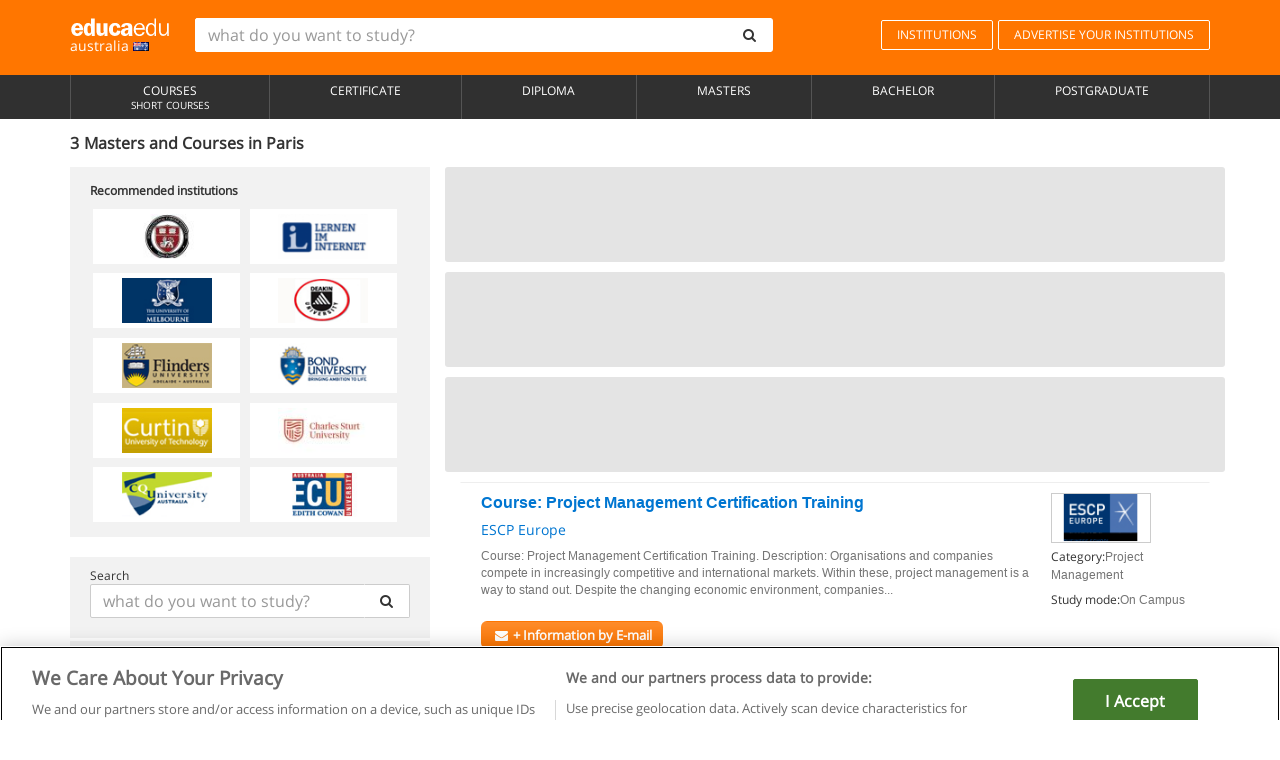

--- FILE ---
content_type: text/html; charset=UTF-8
request_url: https://www.educaedu.com.au/paris
body_size: 12468
content:
<!DOCTYPE html>
<html lang="en-AU">
    
    <head>
        
        <meta charset="UTF-8">
        <meta http-equiv="X-UA-Compatible" content="IE=edge">
        <meta name="viewport" content="width=device-width, initial-scale=1.0">
                    <meta name="robots" content="index, follow">
        <meta name="googlebot" content="index, follow"> 
                <meta name="description" content="Learn about Masters and Courses in Paris with Educaedu. Find Masters and Courses blended and face-to-face in all areas, compare the training offer of different educational institutions and universities.">
            
        <title>            Masters and Courses in Paris
                | Educaedu
</title>
        <link rel="dns-prefetch" href="https://static1.educaedu.com.au/">
        <link rel="preconnect" href="https://static1.educaedu.com.au/" crossorigin >
        <link rel="dns-prefetch" href="https://statictrack.educatrack.com/">
        <link rel="dns-prefetch" href="https://track.educatrack.com/">
        <link rel="dns-prefetch" href="https://fonts.gstatic.com">
        <link rel="dns-prefetch" href="https://www.googletagmanager.com">
        <link rel="dns-prefetch" href="https://www.google-analytics.com">
        <link rel="preconnect" href="https://statictrack.educatrack.com/" crossorigin>
        <link rel="preconnect" href="https://track.educatrack.com/" crossorigin>
        <link rel="preconnect" href="https://fonts.gstatic.com" crossorigin>
        <link rel="preconnect" href="https://www.googletagmanager.com" crossorigin>        
        <link rel="preconnect" href="https://www.google-analytics.com" crossorigin>

        <link rel="preload" href="https://static1.educaedu.com.au/build/images/logo-educaedu.svg" fetchpriority="high"  as="image" type="image/svg+xml" >
<link rel="preload" href="https://fonts.gstatic.com/s/opensans/v16/mem8YaGs126MiZpBA-UFVZ0bf8pkAg.woff2" media="(min-width: 768px)" as="font" type="font/woff2" crossorigin>
<link rel="preload" href="https://static1.educaedu.com.au/build/fonts/icons-educaedu.2e429f28.woff2" media="(min-width: 768px)" as="font" type="font/woff2" crossorigin>
<style>
    @font-face {
        font-family: "Open sans fallback";
        size-adjust: 103.50%;
        ascent-override: 103%;
        src: local("Arial");
    }
</style>            <style>
        .pagination>li{display:inline}.pagination>li>a{position:relative;float:left;padding:6px 12px;margin-left:-1px;line-height:1.42857143;color:#337ab7;text-decoration:none;background-color:#fff;border:1px solid #ddd}.pagination>li:first-child>a{margin-left:0;border-top-left-radius:4px;border-bottom-left-radius:4px}.pagination>.active>a{z-index:3;color:#fff;background-color:#337ab7;border-color:#337ab7}@-ms-viewport{width:device-width}.filtros li.panel .change-category-action,.filtros li.panel a{padding:6px 30px 6px 10px;color:#000;display:block;width:100%;padding-left:25px;font-size:12px;font-weight:400}.filtros li.panel.active>.change-category-action{color:#ff7600;text-decoration:none;background-color:#fff9f4}.filtros li.panel .change-category-action::before,.filtros li.panel .change-course_type-action::before,.filtros li.panel a::before{visibility:visible;content:'\f10c';font-family:icons-educaedu;margin-right:4px;font-size:14px;margin-left:-16px}.filtros li.panel.active>.change-category-action::before{content:'\f192'}@media screen and (max-width:767px){.pagination>li{display:none}.pagination>li:first-child{display:inline}.pagination>li.active:first-child{display:none}}[class^=icon-]:before{font-family:icons-educaedu;font-style:normal;font-weight:400;speak:none;display:inline-block;text-decoration:inherit;width:1em;margin-right:.2em;text-align:center;font-variant:normal;text-transform:none;line-height:1em;margin-left:.2em;-webkit-font-smoothing:antialiased;-moz-osx-font-smoothing:grayscale}.icon-search:before{content:'\e800'}.icon-down-open:before{content:'\e801'}.icon-cancel:before{content:'\e804'}.icon-menu:before{content:'\f008'}.icon-mail-alt:before{content:'\f0e0'}.icon-sliders:before{content:'\f1de'}html{font-family:sans-serif;-ms-text-size-adjust:100%;-webkit-text-size-adjust:100%}body{margin:0}header,nav{display:block}a{background-color:transparent}b,strong{font-weight:700}h1{font-size:2em;margin:.67em 0}img{border:0}svg:not(:root){overflow:hidden}button,input{color:inherit;font:inherit;margin:0}button{overflow:visible}button{text-transform:none}button{-webkit-appearance:button}button::-moz-focus-inner,input::-moz-focus-inner{border:0;padding:0}input{line-height:normal}input[type=search]{-webkit-appearance:textfield;-webkit-box-sizing:content-box;-moz-box-sizing:content-box;box-sizing:content-box}input[type=search]::-webkit-search-cancel-button,input[type=search]::-webkit-search-decoration{-webkit-appearance:none}*{-webkit-box-sizing:border-box;-moz-box-sizing:border-box;box-sizing:border-box}:after,:before{-webkit-box-sizing:border-box;-moz-box-sizing:border-box;box-sizing:border-box}html{font-size:10px}body{font-family:"Helvetica Neue",Helvetica,Arial,sans-serif;font-size:14px;line-height:1.42857143;color:#333;background-color:#fff}button,input{font-family:inherit;font-size:inherit;line-height:inherit}a{color:#337ab7;text-decoration:none}img{vertical-align:middle}h1,h4{font-family:inherit;font-weight:500;line-height:1.1;color:inherit}h1{margin-top:20px;margin-bottom:10px}h4{margin-top:10px;margin-bottom:10px}h1{font-size:36px}h4{font-size:18px}ul{margin-top:0;margin-bottom:10px}.container{padding-right:15px;padding-left:15px;margin-right:auto;margin-left:auto}@media (min-width:768px){.container{width:750px}}@media (min-width:992px){.container{width:970px}}@media (min-width:1200px){.container{width:1170px}}.row{margin-right:-15px;margin-left:-15px}.col-sm-4,.col-sm-8,.col-xs-12{position:relative;min-height:1px;padding-right:15px;padding-left:15px}.col-xs-12{float:left}.col-xs-12{width:100%}@media (min-width:768px){.col-sm-4,.col-sm-8{float:left}.col-sm-8{width:66.66666667%}.col-sm-4{width:33.33333333%}.col-sm-pull-8{right:66.66666667%}.col-sm-push-4{left:33.33333333%}}label{display:inline-block;max-width:100%;margin-bottom:5px;font-weight:700}input[type=search]{-webkit-box-sizing:border-box;-moz-box-sizing:border-box;box-sizing:border-box;-webkit-appearance:none;appearance:none}.form-control{display:block;width:100%;height:34px;padding:6px 12px;font-size:14px;line-height:1.42857143;color:#555;background-color:#fff;background-image:none;border:1px solid #ccc;border-radius:4px;-webkit-box-shadow:inset 0 1px 1px rgba(0,0,0,.075);box-shadow:inset 0 1px 1px rgba(0,0,0,.075)}.form-control::-moz-placeholder{color:#999;opacity:1}.form-control:-ms-input-placeholder{color:#999}.form-control::-webkit-input-placeholder{color:#999}.form-control::-ms-expand{background-color:transparent;border:0}.form-group{margin-bottom:15px}.btn{display:inline-block;margin-bottom:0;font-weight:400;text-align:center;white-space:nowrap;vertical-align:middle;-ms-touch-action:manipulation;touch-action:manipulation;background-image:none;border:1px solid transparent;padding:6px 12px;font-size:14px;line-height:1.42857143;border-radius:4px}.btn-default{color:#333;background-color:#fff;border-color:#ccc}.fade{opacity:0}.collapse{display:none}.caret{display:inline-block;width:0;height:0;margin-left:2px;vertical-align:middle;border-top:4px dashed;border-right:4px solid transparent;border-left:4px solid transparent}.btn .caret{margin-left:0}.input-group{position:relative;display:table;border-collapse:separate}.input-group .form-control{position:relative;z-index:2;float:left;width:100%;margin-bottom:0}.input-group .form-control,.input-group-btn{display:table-cell}.input-group-btn{width:1%;white-space:nowrap;vertical-align:middle}.input-group .form-control:first-child,.input-group-btn:last-child>.btn:not(:last-child):not(.dropdown-toggle){border-top-right-radius:0;border-bottom-right-radius:0}.input-group-btn:last-child>.btn{border-top-left-radius:0;border-bottom-left-radius:0}.input-group-btn{position:relative;font-size:0;white-space:nowrap}.input-group-btn>.btn{position:relative}.input-group-btn>.btn+.btn{margin-left:-1px}.input-group-btn:last-child>.btn{z-index:2;margin-left:-1px}.nav{padding-left:0;margin-bottom:0;list-style:none}.nav>li{position:relative;display:block}.nav>li>a{position:relative;display:block;padding:10px 15px}.nav-stacked>li{float:none}.nav-stacked>li+li{margin-top:2px;margin-left:0}.navbar{position:relative;min-height:50px;margin-bottom:20px;border:1px solid transparent}.navbar-collapse{padding-right:15px;padding-left:15px;overflow-x:visible;border-top:1px solid transparent;-webkit-box-shadow:inset 0 1px 0 rgba(255,255,255,.1);box-shadow:inset 0 1px 0 rgba(255,255,255,.1);-webkit-overflow-scrolling:touch}.container>.navbar-collapse,.container>.navbar-header{margin-right:-15px;margin-left:-15px}.navbar-brand{float:left;height:50px;padding:15px;font-size:18px;line-height:20px}.navbar-brand>img{display:block}@media (min-width:768px){.navbar{border-radius:4px}.navbar-header{float:left}.navbar-collapse{width:auto;border-top:0;-webkit-box-shadow:none;box-shadow:none}.navbar-collapse.collapse{display:block!important;height:auto!important;padding-bottom:0;overflow:visible!important}.container>.navbar-collapse,.container>.navbar-header{margin-right:0;margin-left:0}.navbar>.container .navbar-brand{margin-left:-15px}.navbar-toggle{display:none}}.navbar-toggle{position:relative;float:right;padding:9px 10px;margin-right:15px;margin-top:8px;margin-bottom:8px;background-color:transparent;background-image:none;border:1px solid transparent;border-radius:4px}.navbar-nav{margin:7.5px -15px}.navbar-nav>li>a{padding-top:10px;padding-bottom:10px;line-height:20px}@media (min-width:768px){.navbar-nav{float:left;margin:0}.navbar-nav>li{float:left}.navbar-nav>li>a{padding-top:15px;padding-bottom:15px}.navbar-form .form-control{display:inline-block;width:auto;vertical-align:middle}.navbar-form .input-group{display:inline-table;vertical-align:middle}.navbar-form .input-group .form-control,.navbar-form .input-group .input-group-btn{width:auto}.navbar-form .input-group>.form-control{width:100%}}.navbar-form{padding:10px 15px;margin-right:-15px;margin-left:-15px;border-top:1px solid transparent;border-bottom:1px solid transparent;-webkit-box-shadow:inset 0 1px 0 rgba(255,255,255,.1),0 1px 0 rgba(255,255,255,.1);box-shadow:inset 0 1px 0 rgba(255,255,255,.1),0 1px 0 rgba(255,255,255,.1);margin-top:8px;margin-bottom:8px}@media (min-width:768px){.navbar-form{width:auto;padding-top:0;padding-bottom:0;margin-right:0;margin-left:0;border:0;-webkit-box-shadow:none;box-shadow:none}.navbar-right{float:right!important;margin-right:-15px}}.navbar-default{background-color:#f8f8f8;border-color:#e7e7e7}.navbar-default .navbar-nav>li>a{color:#777}.navbar-default .navbar-nav>.active>a{color:#555;background-color:#e7e7e7}.navbar-default .navbar-collapse{border-color:#e7e7e7}.panel{margin-bottom:20px;background-color:#fff;border:1px solid transparent;border-radius:4px;-webkit-box-shadow:0 1px 1px rgba(0,0,0,.05);box-shadow:0 1px 1px rgba(0,0,0,.05)}button.close{padding:0;background:0 0;border:0;-webkit-appearance:none;appearance:none}.modal{position:fixed;top:0;right:0;bottom:0;left:0;z-index:1050;display:none;overflow:hidden;-webkit-overflow-scrolling:touch;outline:0}.modal.fade .modal-dialog{-webkit-transform:translate(0,-25%);-ms-transform:translate(0,-25%);-o-transform:translate(0,-25%);transform:translate(0,-25%)}.modal-dialog{position:relative;width:auto;margin:10px}.modal-content{position:relative;background-color:#fff;-webkit-background-clip:padding-box;background-clip:padding-box;border:1px solid #999;border:1px solid rgba(0,0,0,.2);border-radius:6px;-webkit-box-shadow:0 3px 9px rgba(0,0,0,.5);box-shadow:0 3px 9px rgba(0,0,0,.5);outline:0}.modal-header{padding:15px;border-bottom:1px solid #e5e5e5}.modal-header .close{margin-top:-2px}.modal-title{margin:0;line-height:1.42857143}@media (min-width:768px){.modal-dialog{width:600px;margin:30px auto}.modal-content{-webkit-box-shadow:0 5px 15px rgba(0,0,0,.5);box-shadow:0 5px 15px rgba(0,0,0,.5)}}.container:after,.container:before,.modal-header:after,.modal-header:before,.nav:after,.nav:before,.navbar-collapse:after,.navbar-collapse:before,.navbar-header:after,.navbar-header:before,.navbar:after,.navbar:before,.row:after,.row:before{display:table;content:" "}.container:after,.modal-header:after,.nav:after,.navbar-collapse:after,.navbar-header:after,.navbar:after,.row:after{clear:both}.pull-right{float:right!important}.hidden{display:none!important}.visible-xs{display:none!important}@media (max-width:767px){.visible-xs{display:block!important}.hidden-xs{display:none!important}}body{font-family:'Open sans',Helvetica,Arial,sans-serif;background-color:transparent}h1,h4{font-family:'Open sans',Helvetica,Arial,sans-serif}.btn{font-family:"Open sans",Helvetica,Arial,sans-serif}h1{font-weight:600;margin-top:0;margin-bottom:0;font-size:16px;line-height:18px}a{color:#337ab7}.form-control{-webkit-box-shadow:none;box-shadow:none}.centros-recomendados{padding:5px 20px 10px;margin-bottom:20px;background-color:#f2f2f2;font-size:12px}.centros-recomendados label{display:block;margin-top:10px}.centros-recomendados .thumbnail img{margin:0 10px 10px 0}.header-h1{margin-bottom:15px;margin-top:15px}.number-h1{font-weight:600;font-size:16px;line-height:18px;float:left;margin-right:5px}.centros-recomendados a.thumbnail{width:46%;background-color:#fff;display:inline-block;margin:1.5% 1%;text-align:center}.filtros .centros-recomendados .thumbnail img{padding:5px;margin:0 auto;text-align:center;max-width:100%;height:auto}@media only screen and (max-width:767px){.centros-recomendados{display:none}.hidden-xs{display:none!important}}@media only screen and (max-width:360px){.hidden-xxs{display:none!important}.hidden-xs{display:none!important}}.btn,.form-control{border-radius:2px}.back-to-top{position:fixed;bottom:20px;right:20px;display:none;z-index:9;border-radius:50%;height:35px;width:35px;background-color:transparent;font-size:21px;color:#b7b7b7;padding:0;-ms-transform:rotate(180deg);-webkit-transform:rotate(180deg);transform:rotate(180deg)}[class^=icon-]:before{visibility:visible}.centros-recomendados .thumbnail img{margin:0 0 10px}.form-control::-webkit-input-placeholder{font-style:normal}.form-control::-moz-placeholder{font-style:normal}.form-control:-ms-input-placeholder{font-style:normal}.form-control:-moz-placeholder{font-style:normal}a{color:#0076d1}button.close{-webkit-appearance:none;padding:0;background:0 0;border:0}.close{float:right;font-size:21px;font-weight:700;line-height:1;color:#000;text-shadow:0 1px 0 #fff;opacity:.2}.barracookies{z-index:99999;position:fixed;left:0;right:0;bottom:0;padding:5px;background:#f5f5f5;line-height:20px;font-size:12px;text-align:center;box-sizing:border-box;display:none}.barracookies a.view-more{color:#f04d00;text-decoration:none;font-size:12px}.barracookies button.cookie-bar-close-option{background-color:transparent;border:0;color:#f04d00}.barracookies .container{position:relative}.barracookies .container .container-text{width:auto;height:auto;margin:0 auto;position:relative;display:inline}.modal{padding-right:0!important}.modal button.close{-webkit-appearance:none;padding:0;background:0 0;border:0}.modal .close{float:right;font-size:21px;font-weight:700;line-height:1;color:#000;text-shadow:0 1px 0 #fff;opacity:.2}.modal-educaedu-old .close{margin-top:-26px;background-color:#ff7800!important;padding:2px 10px!important;opacity:1;border:0;color:#fff;text-shadow:none;position:absolute;z-index:99;right:0;top:1px}.modal-educaedu-old .modal-header .modal-title{display:none}.modal-educaedu-old .modal-header{padding:0;margin-top:-1px}.modal-educaedu-old .modal-content{border-radius:0}.modal-dialog{margin:60px auto 0}.modal-content{border:0}.modal-content-big{width:60%}@media (max-width:1200px){.modal-content-big{width:90%}}.modal-iframe{position:absolute;top:0;left:0}@media screen and (-webkit-min-device-pixel-ratio:0){input{font-size:16px!important}}ul.full-width li span{display:block;font-size:10px;margin-top:-6px}ul.full-width{width:100%}ul.full-width li{list-style:none;text-align:center;border-right:1px solid #545454;-webkit-box-flex:1;-ms-flex-positive:1;flex-grow:1}ul.full-width li:first-child{border-left:1px solid #545454}ul.full-width li a{display:block;text-decoration:none}@media only screen and (max-width:995px){ul.full-width li,ul.full-width li:first-child{border-right:none;border-left:none}ul.full-width li a{font-size:12px}ul.full-width li span{font-size:8px}}ul.full-width{display:table;table-layout:fixed;display:-webkit-box;display:-ms-flexbox;display:flex;-webkit-box-orient:horizontal;-webkit-box-direction:normal;-ms-flex-direction:row;flex-direction:row}.navbar-collapse{padding-right:0;padding-left:0}.navbar-orange{background:#ff7600;margin-bottom:0;border-radius:0}.navbar-orange a{color:#fff}.navbar-orange .navbar-brand{height:auto;padding:18px 15px 14px;font-size:14px}.navbar-brand span img{vertical-align:baseline;height:9px}.navbar-orange .navbar-brand>img{height:18px}.navbar-orange .navbar-nav>li>a{border:1px solid;padding-top:4px;padding-bottom:4px;margin-top:20px;margin-left:5px;font-size:12px}.navbar-orange .navbar-right{margin-right:0}.navbar-nav>li>a{padding-top:25px;padding-bottom:25px}.navbar{min-height:0;margin-bottom:0;border-radius:0;border:0}.navbar-toggle{margin-bottom:0;font-size:21px;color:#fff;padding:5px 0;border-radius:2px}.navbar-default{background-color:#303030}.navbar-default .navbar-nav>li>a{color:#fff}.navbar-default .navbar-nav>li>a{font-size:12px;padding:6px 0 4px;text-transform:uppercase;height:100%}.navbar-default .navbar-nav>li.active>a{color:#ff7600;background-color:#fff}.navbar-brand>img{vertical-align:baseline;width:100px}.navbar-form{padding:10px;display:inline-block}.navbar-form .input-group-btn .btn{border-left-color:transparent}.navbar-form .form-control{border:0;-webkit-box-shadow:none;box-shadow:none}.navbar-form .btn,.navbar-form .form-control{border:1px solid #fff}@media only screen and (max-width:767px){.navbar-orange .navbar-brand{padding:12px 16px 10px 15px}.li-centers{border-top:1px solid #545454}.navbar-form .input-group>.form-control{width:100%}.navbar-form{margin-top:0;margin-bottom:0;padding-top:0;border-top:0;box-shadow:none;display:block}.navbar-brand>img{width:100px}}.header-buscador button,.header-buscador input{border:0;box-shadow:none}.header-buscador .btn-close{display:none}.header-buscador .input-group-btn .btn{border-top-right-radius:3px!important;border-bottom-right-radius:3px!important}@media (max-width:767px){.barracookies .container .container-text{display:block}.header-buscador{max-width:100%;position:fixed;z-index:10;top:0;right:15px;border:0;left:15px;background:#fff;border-bottom:1px solid #ccc;box-shadow:0 0 5px rgba(0,0,0,.2)}.header-buscador .navbar-form{margin-right:0;margin-left:0;margin-top:12px;margin-bottom:2px}.header-search-action-button{background-color:#ff7600;color:#fff;border:1px solid #ff7600!important;border-radius:3px!important}.header-search-action-button .icon-search:before{font-size:18px}.header-buscador .btn-close{border:0;margin-left:2px;display:inline-block;background-color:transparent;color:var(--color-grisoscuro)}.header-buscador .input-group-btn{padding-left:10px}.header-buscador .navbar-form input{border-bottom:1px solid}}@media (min-width:768px){.header-buscador.collapse{display:inline-table!important}.header-buscador{width:calc(100% - 480px)}.header-buscador .navbar-form,.header-buscador .navbar-form .input-group{width:100%}}header a,nav a{font-family:'Open Sans',sans-serif}ul{list-style:none}.navbar-white{background-color:#fff}@media screen and (max-width:767px){.filter-buttons{display:flex;flex-direction:row;align-items:center;background-color:#f2f2f2;margin:0 -15px;padding:10px 15px;overflow-x:auto}.filter-buttons-group{display:flex;flex-wrap:nowrap;margin-left:10px}.filter-buttons-group .btn{margin-right:5px}.filter-buttons-group .btn.selected{color:#fff;background-color:#337ab7;border-color:#2e6da4}}.filtros-container{background-color:#f2f2f2;padding:0;font-size:12px}.filtros .form-group{padding:10px 20px 20px;border-bottom:3px solid #fff;margin-top:5px;margin-bottom:5px}.filtros .form-group input[type=text]{-webkit-appearance:none;-moz-appearance:none;appearance:none;border:1px solid #ccc}.filtros .input-group-btn .btn{border-left-color:transparent}.filtros .panel{border:none;line-height:18px;margin-bottom:0;background-color:#fff;border-top:1px solid #eee;position:relative;margin-top:0}.filtros li.panel a{padding:6px 30px 6px 10px;color:#000;display:block;width:100%;padding-left:25px;font-size:12px;font-weight:400}.filtros .items-count{padding:8px;position:absolute;right:0;top:0;color:#757575}.filtros li.panel .change-course_type-action::before,.filtros li.panel a::before{visibility:visible;content:'\f10c';font-family:icons-educaedu;margin-right:4px;font-size:14px;margin-left:-16px}.filtros .form-control{font-size:12px}@media screen and (max-width:767px){.row-offcanvas{margin-top:10px;position:relative}.row-offcanvas-left{left:0}.row-offcanvas-left .sidebar-offcanvas{left:-100%}.sidebar-offcanvas{position:absolute;top:0;z-index:999}.sidebar-offcanvas{position:fixed}.filtros .navbar{padding:10px;width:100%}.filtros-form input{color:#000}.mobile-count-show{font-weight:700;font-family:'Open Sans',sans-serif;font-size:14px;line-height:34px;text-align:center;color:#666}.button-visible{display:inline-block!important}}.filtros-form input{font-family:"Open sans",Helvetica,Arial,sans-serif;font-size:12px}.adsense_skeleton{height:120px;border-radius:3px;margin-bottom:10px;background-color:#eee;animation:1.6s linear infinite adsense_skeleton}@keyframes adsense_skeleton{0%{background-color:#eee}50%{background-color:#e0e0e0}}.course-row{padding-bottom:10px;border:1px solid transparent;border-bottom:1px solid #eee;padding:10px 20px}.course-row{display:grid;grid-template-columns:2fr 2fr 1fr;gap:5px 10px;grid-auto-flow:row dense;grid-template-areas:"course-title course-title course-title" "course-info course-info course-info" "course-buttons course-buttons course-buttons"}.center-logo{display:none;grid-area:center-logo}.course-title{grid-area:course-title}.course-info{grid-area:course-info}.course-description{display:none;grid-area:course-description}.course-buttons{grid-area:course-buttons}.course-download-button{grid-area:course-download-button}.course-whatsapp-button{grid-area:course-whatsapp-button}.course-info-button{grid-area:course-info-button}@media screen and (min-width:768px){.filtros-container .nav.nav-stacked{max-height:350px;overflow:auto;padding:4px 0}.adsense_skeleton{height:95px}.course-buttons{display:block}.course-row{grid-template-columns:2fr 2fr 1fr;grid-template-areas:"course-title course-title center-logo" "course-description course-description course-info" "course-buttons course-buttons course-info"}.course-description{display:block}.center-logo{display:inline-block;font-size:12px}}.first-course-list-row{border-top:1px solid #eee}.course-buttons{padding-top:10px}.course-center-logo{border:1px solid #ccc;min-width:100px;min-height:50px}.course-content-row{margin-bottom:7px;font-size:12px}.course-content-row.grey-text{font-size:12px}.grey-text{color:#757575;font-family:Arial,Helvetica,sans-serif}.course-title-link{font-family:Arial,Helvetica,serif,sans-serif;font-size:16px;line-height:20px;font-weight:700;color:#0076d1;margin-bottom:7px;display:inline-block}.course-price{color:#b65b0c;font-weight:700}@media screen and (max-width:992px){.center-link-element.link-logo{float:right;padding:0}.center-link-element,.center-name{font-size:13px}}.btn-educaedu-primary{background:#ff7600;background:-webkit-linear-gradient(#fd8c2b,#ff7600);background:-o-linear-gradient(#fd8c2b,#ff7600);background:-moz-linear-gradient(#fd8c2b,#ff7600);background:linear-gradient(#fd8c2b,#ff7600);border-radius:6px;color:#fff;font-weight:700;padding:4px 10px}.btn-educaedu-primary{flex-grow:1;font-size:13px}@media screen and (min-width:375px){.btn-educaedu-primary{font-size:13px}}.course-buttons{display:flex;flex-wrap:wrap;gap:.5em}.course-buttons .btn-educaedu-primary i{display:none}@media screen and (min-width:767px){.btn-educaedu-primary{flex-grow:0}.course-buttons .btn-educaedu-primary i{display:inline-block}}.pagination-text{display:none}@media screen and (max-width:767px){.pagination-text{display:inline-block}}.sf-minitoolbar{background-color:#222;border-top-left-radius:4px;bottom:0;box-sizing:border-box;display:none;height:36px;padding:6px;position:fixed;right:0;z-index:99999}.sf-minitoolbar button{background-color:transparent;padding:0;border:none}.sf-minitoolbar svg{max-height:24px;max-width:24px;display:inline}.sf-toolbar-clearer{clear:both;height:36px}.sf-display-none{display:none}.sf-toolbarreset *{box-sizing:content-box;vertical-align:baseline;letter-spacing:normal;width:auto}.sf-toolbarreset{background-color:#222;bottom:0;box-shadow:0 -1px 0 rgba(0,0,0,.2);color:#eee;font:11px Arial,sans-serif;left:0;margin:0;padding:0 36px 0 0;position:fixed;right:0;text-align:left;text-transform:none;z-index:99999;direction:ltr;-webkit-font-smoothing:subpixel-antialiased;-moz-osx-font-smoothing:auto}.sf-toolbarreset svg{height:20px;width:20px;display:inline-block}.sf-toolbarreset .sf-cancel-button{color:#444}.sf-toolbarreset .hide-button{background:#444;display:block;position:absolute;top:0;right:0;width:36px;height:36px;text-align:center;border:none;margin:0;padding:0}.sf-toolbarreset .hide-button svg{max-height:18px;margin-top:1px}.sf-toolbar-block{display:block;float:left;height:36px;margin-right:0;white-space:nowrap;max-width:15%}.sf-toolbar-block>a{display:block;text-decoration:none;background-color:transparent;color:inherit}.sf-toolbar-block span{display:inline-block}.sf-toolbar-block .sf-toolbar-value{color:#f5f5f5;font-size:13px;line-height:36px;padding:0}.sf-toolbar-block .sf-toolbar-info{border-collapse:collapse;display:table;z-index:100000}.sf-toolbar-block .sf-toolbar-info-piece{border-bottom:3px solid transparent;display:table-row}.sf-toolbar-block .sf-toolbar-info-piece:last-child{margin-bottom:0}.sf-toolbar-block .sf-toolbar-info-piece b{color:#aaa;display:table-cell;font-size:11px;padding:4px 8px 4px 0}.sf-toolbar-block:not(.sf-toolbar-block-dump) .sf-toolbar-info-piece span{color:#f5f5f5}.sf-toolbar-block .sf-toolbar-info-piece span{font-size:12px}.sf-toolbar-block .sf-toolbar-info{background-color:#444;bottom:36px;color:#f5f5f5;display:none;padding:9px 0;position:absolute}.sf-toolbar-block .sf-toolbar-icon{display:block;height:36px;padding:0 7px;overflow:hidden;text-overflow:ellipsis}.sf-toolbar-block-request .sf-toolbar-icon{padding-left:0;padding-right:0}.sf-toolbar-block .sf-toolbar-icon svg{border-width:0;position:relative;top:8px;vertical-align:baseline}.sf-toolbar-block .sf-toolbar-icon svg+span{margin-left:4px}.sf-toolbar-icon .sf-toolbar-value{display:none}@media (min-width:768px){.sf-toolbar-icon .sf-toolbar-value{display:inline}.sf-toolbar-block .sf-toolbar-icon svg{top:6px}.sf-toolbar-block .sf-toolbar-icon{padding:0 10px}.sf-toolbar-block-request .sf-toolbar-icon{padding-left:0;padding-right:0}.sf-toolbar-block .sf-toolbar-info-piece b{font-size:12px}.sf-toolbar-block .sf-toolbar-info-piece span{font-size:13px}}        
    </style>
        
         
        
        <link rel="shortcut icon" href="https://static1.educaedu.com.au/build/images/favicon-educaedu.ico">
        <link rel="apple-touch-icon" href="https://static1.educaedu.com.au/apple-touch-icon.png">
        
        <script>
            window.onerror = function (msg, file, lineNo, columnNo, error){
                if(/googlebot/i.test(navigator.userAgent)){
                    return false;
                }
                var params = 'url='+window.location.href+'&line='+lineNo+'&col='+columnNo+'&message='+msg+'&error='+error+'&file='+file;
                var xhttp = new XMLHttpRequest();
                xhttp.open('POST','/js-errors',true);
                xhttp.setRequestHeader('Content-type', 'application/x-www-form-urlencoded');
                xhttp.send(params);
                if(typeof error !== 'undefined') {
                    dataLayer = dataLayer || [];
                    dataLayer.push({'event':'error_js'});
                }
                return false;
            };
        </script>

                    <script>var userEmail = '';</script>
                
            
            <script>        
            var pageOptions = {
                'pubId': 'pub-0159970609929852',
                'channel': '5270560673',
                'adtest': 'off',
                'hl': 'en',
                'ie': 'utf8',
                'oe': 'utf8',
                'mode': '',
                'styleId': '5412800633',
                'personalizedAds': true,
                'query': 'Courses in Paris',
                'number': 3 
            };
    
            var adblocks = [{'container': 'adsgoogle1'} , {'container' : 'adsgoogle2'}];
        </script>
    
    <script>
                    var numResults = '3';
            </script>    
        
        <!-- Google Tag Manager -->
        <script>(function(w,d,s,l,i){w[l]=w[l]||[];w[l].push({'gtm.start':
        new Date().getTime(),event:'gtm.js'});var f=d.getElementsByTagName(s)[0],
        j=d.createElement(s),dl=l!='dataLayer'?'&l='+l:'';j.async=true;j.src=
        'https://www.googletagmanager.com/gtm.js?id='+i+dl;f.parentNode.insertBefore(j,f);
        })(window,document,'script','dataLayer','GTM-NWCBB9P');</script>
        <!-- End Google Tag Manager -->
        
            <link rel="canonical" href="https://www.educaedu.com.au/paris">
    
            <link rel="amphtml" href="https://www.educaedu.com.au/amp/paris">
    
            
        
            </head>
    
    <body>
                 
        <!-- Google Tag Manager (noscript) -->
        <noscript><iframe src="https://www.googletagmanager.com/ns.html?id=GTM-NWCBB9P"
        height="0" width="0" style="display:none;visibility:hidden"></iframe></noscript>
        <!-- End Google Tag Manager (noscript) -->
        
        
                        <header class="header navbar navbar-orange country-code-au">
        <div class="container">
            
            <div class="navbar-header">
                <button  type="button" class="dev-open-menu navbar-toggle collapsed" aria-label="Menu" data-toggle="collapse" data-target="#navbar" aria-expanded="false" aria-controls="navbar">
                    <i class="icon-menu"></i>
                    <i class="icon-cancel ri-close-circle-line hidden"></i>
                </button>
                <button type="button" class="dev-open-search navbar-toggle collapsed" aria-label="search" data-toggle="collapse" data-target="#navbar-buscador" aria-expanded="false" aria-controls="navbar-buscador">
                    <span class="icon-search"></span>
                </button>

                <a class="navbar-brand" href="https://www.educaedu.com.au/" title="Educaedu Australia">
                                            <img src="https://static1.educaedu.com.au/build/images/logo-educaedu.svg" onerror="this.onerror=null; this.src='https://static1.educaedu.com.au/build/images/logo-educaedu.png'" width="300" height="55" alt="Educaedu">                        
                                        <span class="hidden-xxs">
                        australia
                        <img src="https://static1.educaedu.com.au/build/images/au.gif" alt="" width="16" height="11">
                    </span>
                </a> 
            </div>

            <div id="navbar-buscador" class="navbar-collapse collapse header-buscador" aria-expanded="false" role="navigation">
                <form class="navbar-form" method="get" action="https://www.educaedu.com.au/nf/search.php">
                    <div class="input-group">
                        <input type="search" name="txtBusqueda" id="header_search_text" aria-label="what do you want to study?" class="header_search_text form-control" placeholder="what do you want to study?">
                        <span class="input-group-btn">
                            <button class="btn btn-default header-search-action-button" aria-label="search" type="submit">
                                <span class="icon-search"></span>
                            </button>
                            <button class="btn btn-close" type="button" aria-label="Close"  data-toggle="collapse" data-target="#navbar-buscador">
                                <i class="icon-cancel ri-close-circle-line"></i>
                            </button>
                        </span>
                    </div>
                </form>
            </div>

            <ul class="nav navbar-nav navbar-right hidden-xs">               
                <li>
                                        <a href="https://www.educaedu.com.au/tafe-university" class="btn" title="Institutions">
                        INSTITUTIONS
                    </a>
                </li>
                <li>
                    <a href="https://www.educaedu.com.au/educational-institution-access/advertise-your-institution.php" class="btn" title="Advertise your institutions">
                        ADVERTISE YOUR INSTITUTIONS
                    </a>
                </li>
            </ul>

        </div>
    </header>

    <nav class="navbar navbar-default">
        <div class="container">

            <div id="navbar" class="collapse navbar-collapse">

                <ul class="nav navbar-nav full-width">
                                    
                                                                                        
                                                                                                    <li class="">
                        <a href="https://www.educaedu.com.au/courses" title="Courses Short Courses">
                            Courses
                            <span>Short Courses</span>                        </a>
                    </li>
                    
                                    
                                                                                                                                                                                            
                                                                                                    <li class="">
                        <a href="https://www.educaedu.com.au/certificate" title="Certificate">
                            Certificate
                                                    </a>
                    </li>
                    
                                    
                                                                                                                                                                                            
                                                                                                    <li class="">
                        <a href="https://www.educaedu.com.au/diploma" title="Diploma">
                            Diploma
                                                    </a>
                    </li>
                    
                                    
                                                                                                                                                                                            
                                                                                                    <li class="">
                        <a href="https://www.educaedu.com.au/masters" title="Masters">
                            Masters
                                                    </a>
                    </li>
                    
                                    
                                                                                                                                                                                            
                                                                                                    <li class="">
                        <a href="https://www.educaedu.com.au/bachelor" title="Bachelor">
                            Bachelor
                                                    </a>
                    </li>
                    
                                    
                                                                                                                                                                                            
                                                                                                    <li class="">
                        <a href="https://www.educaedu.com.au/postgraduate" title="Postgraduate">
                            Postgraduate
                                                    </a>
                    </li>
                    
                                    <li class="li-centers visible-xs">
                                                <a href="https://www.educaedu.com.au/tafe-university" class="btn" title="Institutions">
                            INSTITUTIONS
                        </a>
                    </li>
                </ul>

            </div>

        </div>
    </nav>            
        
        
            <div class="container">
                   
            <div class="filter-buttons" data-spy="affix" data-offset-top="100">
                <div>
                    <button class=" btn btn-default pull-right visible-xs" aria-label="FILTERS" data-dev-filter="all">
                        <i class="icon-sliders ri-equalizer-2-line"></i>
                    </button> 
                </div>
                <div class="filter-buttons-group">                
                    <button class=" btn btn-default pull-right visible-xs " data-dev-filter="course_type-filter">
                        Type of course <span class="caret"></span>
                    </button> 
                    <button class=" btn btn-default pull-right visible-xs " data-dev-filter="modality-filter">
                        study mode / Location <span class="caret"></span>
                    </button>    
                    <button class=" btn btn-default pull-right visible-xs  " data-dev-filter="category-filter" >
                        category <span class="caret"></span>
                    </button>
                </div>
            </div>
            <div class="row ">
                    <script type="application/ld+json">    
    {"@context":"https:\/\/schema.org","@type":"BreadcrumbList","itemListElement":[{"@type":"ListItem","position":0,"name":"Go to Home","item":{"id":"https:\/\/www.educaedu.com.au"}},{"@type":"ListItem","position":1,"name":"Paris"}]}
</script>
    </div>
 
            
            
    <div id="header.page.h1">
        <span class="number-h1">3</span>
 		<h1 class="header-h1">
             Masters and Courses in Paris        </h1>
    </div>

            <div class="row row-offcanvas row-offcanvas-left">
                <div class="col-sm-8 col-sm-push-4 col-xs-12">
                                                            
                            <div class="Adsense row">
        <div class="Adsense_container" id="adsgoogle1">
                            <div class="adsense_skeleton"></div>
                            <div class="adsense_skeleton"></div>
                            <div class="adsense_skeleton"></div>
                    
        </div>
    </div>

  



        
    <div class="course-row course-link-element first-course-list-row" data-url="https://www.educaedu.com.au/course-project-management-certification-training-courses-4118.html">
        <div class="center-logo center-link-element link-logo" data-url="https://www.educaedu.com.au/tafe-university/escp-europe-uni214">
            <img src="https://static1.educaedu.com.au/build/images/default-center-logo.jpg" data-src="https://static1.educaedu.com.au/logos/778430/214.png" class="course-center-logo dev-lazy" alt="ESCP Europe"  title="ESCP Europe" width="100" height="50">
        </div>
        
        <div class="course-title">
            <a class="course-title-link" href="https://www.educaedu.com.au/course-project-management-certification-training-courses-4118.html" title="Course: Project Management Certification Training" >
                    Course: Project Management Certification Training
            </a>
            <div class="center-name">
                <a class="center-link-element" data-url="https://www.educaedu.com.au/tafe-university/escp-europe-uni214" href="https://www.educaedu.com.au/tafe-university/escp-europe-uni214" title="ESCP Europe">ESCP Europe</a>
            </div>
        </div>        


        <div class="course-info">
            <div class="course-content-row">
                <span class="course-info-label">Category:</span><span class="grey-text">Project Management</span>
            </div>
            <div class="course-content-row">
                <span class="course-info-label">Study mode:</span><span class="grey-text">On Campus</span>
            </div>
            
                        
            </div>
        
        <div class="course-description grey-text course-content-row">
                                              Course: Project Management Certification Training.  Description:  Organisations and companies compete in increasingly competitive and international markets. Within these, project management is a way to stand out.  Despite the changing economic environment, companies...
                    </div>

        
                    <div class="course-buttons">
                
                                <div class="course-info-button course-modal-link-element btn btn-educaedu-primary" data-url="https://www.educaedu.com.au/course-project-management-certification-training-courses-4118.html?submit_method=info_request" title="+ Information by E-mail">
                    <i class="icon-mail-alt ri-mail-line"></i> + Information by E-mail
                </div>                
            </div>
        
    </div>
        <script>
        dataLayer = dataLayer || [];

        var centerViewsObj = dataLayer.find(item => item.centerViews);
        if (centerViewsObj) {
            centerViewsObj.centerViews.push({'idMaestro': 792, 'name': 'ESCP Europe'});
        } else {
            dataLayer.push({
                'centerViews': [{'idMaestro': 792, 'name': 'ESCP Europe'}]
            });
        }
    </script>

            

        
    <div class="course-row course-link-element " data-url="https://www.educaedu.com.au/master-in-european-business--meb-masters-4117.html">
        <div class="center-logo center-link-element link-logo" data-url="https://www.educaedu.com.au/tafe-university/escp-europe-uni214">
            <img src="https://static1.educaedu.com.au/build/images/default-center-logo.jpg" data-src="https://static1.educaedu.com.au/logos/778430/214.png" class="course-center-logo dev-lazy" alt="ESCP Europe"  title="ESCP Europe" width="100" height="50">
        </div>
        
        <div class="course-title">
            <a class="course-title-link" href="https://www.educaedu.com.au/master-in-european-business--meb-masters-4117.html" title="Master in European Business - MEB" >
                    Master in European Business - MEB
            </a>
            <div class="center-name">
                <a class="center-link-element" data-url="https://www.educaedu.com.au/tafe-university/escp-europe-uni214" href="https://www.educaedu.com.au/tafe-university/escp-europe-uni214" title="ESCP Europe">ESCP Europe</a>
            </div>
        </div>        


        <div class="course-info">
            <div class="course-content-row">
                <span class="course-info-label">Category:</span><span class="grey-text">International Business</span>
            </div>
            <div class="course-content-row">
                <span class="course-info-label">Study mode:</span><span class="grey-text">On Campus</span>
            </div>
            
                        
            </div>
        
        <div class="course-description grey-text course-content-row">
                                              Master in European Business - MEB  The ESCP Europe Master in European Business (MEB) is an intensive general management programme taught over 1 year across 2 countries of your choice. Based on an MBA-style curriculum with a cross-cultural approach, the MEB is...
                    </div>

        
                    <div class="course-buttons">
                
                                <div class="course-info-button course-modal-link-element btn btn-educaedu-primary" data-url="https://www.educaedu.com.au/master-in-european-business--meb-masters-4117.html?submit_method=info_request" title="+ Information by E-mail">
                    <i class="icon-mail-alt ri-mail-line"></i> + Information by E-mail
                </div>                
            </div>
        
    </div>
        <script>
        dataLayer = dataLayer || [];

        var centerViewsObj = dataLayer.find(item => item.centerViews);
        if (centerViewsObj) {
            centerViewsObj.centerViews.push({'idMaestro': 792, 'name': 'ESCP Europe'});
        } else {
            dataLayer.push({
                'centerViews': [{'idMaestro': 792, 'name': 'ESCP Europe'}]
            });
        }
    </script>

            

        
    <div class="course-row course-link-element " data-url="https://www.educaedu.com.au/msc-in-business-project-management-masters-4116.html">
        <div class="center-logo center-link-element link-logo" data-url="https://www.educaedu.com.au/tafe-university/escp-europe-uni214">
            <img src="https://static1.educaedu.com.au/build/images/default-center-logo.jpg" data-src="https://static1.educaedu.com.au/logos/778430/214.png" class="course-center-logo dev-lazy" alt="ESCP Europe"  title="ESCP Europe" width="100" height="50">
        </div>
        
        <div class="course-title">
            <a class="course-title-link" href="https://www.educaedu.com.au/msc-in-business-project-management-masters-4116.html" title="MSc in Business Project Management" >
                    MSc in Business Project Management
            </a>
            <div class="center-name">
                <a class="center-link-element" data-url="https://www.educaedu.com.au/tafe-university/escp-europe-uni214" href="https://www.educaedu.com.au/tafe-university/escp-europe-uni214" title="ESCP Europe">ESCP Europe</a>
            </div>
        </div>        


        <div class="course-info">
            <div class="course-content-row">
                <span class="course-info-label">Category:</span><span class="grey-text">Project Management</span>
            </div>
            <div class="course-content-row">
                <span class="course-info-label">Study mode:</span><span class="grey-text">On Campus</span>
            </div>
            
                        
            </div>
        
        <div class="course-description grey-text course-content-row">
                                              MSc in Business Project Management  Description:  Despite the changing international business environment, companies invest in acquiring personnel trained in international projects and business management, by adopting more professional practices to lead effective...
                    </div>

        
                    <div class="course-buttons">
                
                                <div class="course-info-button course-modal-link-element btn btn-educaedu-primary" data-url="https://www.educaedu.com.au/msc-in-business-project-management-masters-4116.html?submit_method=info_request" title="+ Information by E-mail">
                    <i class="icon-mail-alt ri-mail-line"></i> + Information by E-mail
                </div>                
            </div>
        
    </div>
        <script>
        dataLayer = dataLayer || [];

        var centerViewsObj = dataLayer.find(item => item.centerViews);
        if (centerViewsObj) {
            centerViewsObj.centerViews.push({'idMaestro': 792, 'name': 'ESCP Europe'});
        } else {
            dataLayer.push({
                'centerViews': [{'idMaestro': 792, 'name': 'ESCP Europe'}]
            });
        }
    </script>

            

<script type="application/ld+json">
{
  "@context":"https://schema.org",
  "@type":"ItemList",
  "itemListElement":[
      {"@type":"ListItem", "position":"1", "url":"https://www.educaedu.com.au/course-project-management-certification-training-courses-4118.html"}, {"@type":"ListItem", "position":"2", "url":"https://www.educaedu.com.au/master-in-european-business--meb-masters-4117.html"}, {"@type":"ListItem", "position":"3", "url":"https://www.educaedu.com.au/msc-in-business-project-management-masters-4116.html"}
   ]
}    
</script>   

    <div class="Adsense row">
        <div class="Adsense_container" id="adsgoogle2">
                            <div class="adsense_skeleton"></div>
                            <div class="adsense_skeleton"></div>
                            <div class="adsense_skeleton"></div>
                    
        </div>
    </div>

<!-- Modal -->
<div id="myModal" class="modal fade modal-educaedu-old" role="dialog" data-backdrop="static" data-keyboard="false">
    <div class="modal-dialog modal-content-big">
    <!-- Modal content-->
    <div class="modal-content ">
        <div class="modal-header">
        <button type="button" class="close" data-dismiss="modal">&times;</button>
        <h4 class="modal-title">Modal Header</h4>
        </div>
        <iframe width="100%" id="myModal_iframe" frameBorder="0" class="modal-iframe"></iframe>
    </div>
    <!--/ Modal content-->
    </div>
</div>
<!--/ Modal -->


 
                        
                                    
                </div>
                
                <div class="col-xs-12  col-sm-pull-8 col-sm-4 sidebar-offcanvas filtros" id="sidebar">
            <div class="centros-recomendados">
   
    <label>Recommended institutions</label>

            <a class="thumbnail" href="https://www.educaedu.com.au/tafe-university/international-career-institute-uni164" >
            <img src="https://static1.educaedu.com.au/build/images/default-center-logo.jpg" data-src="https://static1.educaedu.com.au/logos/778430/164.jpg?1753797925" class="dev-lazy" data-toggle="tooltip" title="International Career Institute" alt="International Career Institute" width="100" height="50">
        </a>
            <script>
        dataLayer = dataLayer || [];

        var centerViewsObj = dataLayer.find(item => item.centerViews);
        if (centerViewsObj) {
            centerViewsObj.centerViews.push({'idMaestro': 108701, 'name': 'International Career Institute'});
        } else {
            dataLayer.push({
                'centerViews': [{'idMaestro': 108701, 'name': 'International Career Institute'}]
            });
        }
    </script>
            <a class="thumbnail" href="https://www.educaedu.com.au/tafe-university/lerneniminternet-uni235" >
            <img src="https://static1.educaedu.com.au/build/images/default-center-logo.jpg" data-src="https://static1.educaedu.com.au/logos/778430/235.png" class="dev-lazy" data-toggle="tooltip" title="Lerneniminternet" alt="Lerneniminternet" width="100" height="50">
        </a>
            <script>
        dataLayer = dataLayer || [];

        var centerViewsObj = dataLayer.find(item => item.centerViews);
        if (centerViewsObj) {
            centerViewsObj.centerViews.push({'idMaestro': 108451, 'name': 'Lerneniminternet'});
        } else {
            dataLayer.push({
                'centerViews': [{'idMaestro': 108451, 'name': 'Lerneniminternet'}]
            });
        }
    </script>
            <a class="thumbnail" href="https://www.educaedu.com.au/tafe-university/the-university-of-melbourne-parkville-campus-uni5" >
            <img src="https://static1.educaedu.com.au/build/images/default-center-logo.jpg" data-src="https://static1.educaedu.com.au/logos/778430/5.jpg" class="dev-lazy" data-toggle="tooltip" title="The University of Melbourne Parkville Campus" alt="The University of Melbourne Parkville Campus" width="100" height="50">
        </a>
            <script>
        dataLayer = dataLayer || [];

        var centerViewsObj = dataLayer.find(item => item.centerViews);
        if (centerViewsObj) {
            centerViewsObj.centerViews.push({'idMaestro': 108636, 'name': 'The University of Melbourne Parkville Campus'});
        } else {
            dataLayer.push({
                'centerViews': [{'idMaestro': 108636, 'name': 'The University of Melbourne Parkville Campus'}]
            });
        }
    </script>
            <a class="thumbnail" href="https://www.educaedu.com.au/tafe-university/deakin-university-melbourne-campus-at-burwood-uni24" >
            <img src="https://static1.educaedu.com.au/build/images/default-center-logo.jpg" data-src="https://static1.educaedu.com.au/logos/778430/24.jpg" class="dev-lazy" data-toggle="tooltip" title="Deakin University Melbourne Campus at Burwood" alt="Deakin University Melbourne Campus at Burwood" width="100" height="50">
        </a>
            <script>
        dataLayer = dataLayer || [];

        var centerViewsObj = dataLayer.find(item => item.centerViews);
        if (centerViewsObj) {
            centerViewsObj.centerViews.push({'idMaestro': 108653, 'name': 'Deakin University Melbourne Campus at Burwood'});
        } else {
            dataLayer.push({
                'centerViews': [{'idMaestro': 108653, 'name': 'Deakin University Melbourne Campus at Burwood'}]
            });
        }
    </script>
            <a class="thumbnail" href="https://www.educaedu.com.au/tafe-university/flinders-university-uni12" >
            <img src="https://static1.educaedu.com.au/build/images/default-center-logo.jpg" data-src="https://static1.educaedu.com.au/logos/778430/12.jpg" class="dev-lazy" data-toggle="tooltip" title="Flinders University" alt="Flinders University" width="100" height="50">
        </a>
            <script>
        dataLayer = dataLayer || [];

        var centerViewsObj = dataLayer.find(item => item.centerViews);
        if (centerViewsObj) {
            centerViewsObj.centerViews.push({'idMaestro': 108643, 'name': 'Flinders University'});
        } else {
            dataLayer.push({
                'centerViews': [{'idMaestro': 108643, 'name': 'Flinders University'}]
            });
        }
    </script>
            <a class="thumbnail" href="https://www.educaedu.com.au/tafe-university/bond-university-uni20" >
            <img src="https://static1.educaedu.com.au/build/images/default-center-logo.jpg" data-src="https://static1.educaedu.com.au/logos/778430/20.jpg" class="dev-lazy" data-toggle="tooltip" title="Bond University" alt="Bond University" width="100" height="50">
        </a>
            <script>
        dataLayer = dataLayer || [];

        var centerViewsObj = dataLayer.find(item => item.centerViews);
        if (centerViewsObj) {
            centerViewsObj.centerViews.push({'idMaestro': 108650, 'name': 'Bond University'});
        } else {
            dataLayer.push({
                'centerViews': [{'idMaestro': 108650, 'name': 'Bond University'}]
            });
        }
    </script>
            <a class="thumbnail" href="https://www.educaedu.com.au/tafe-university/curtin-university-of-technology-bentley-campus-uni30" >
            <img src="https://static1.educaedu.com.au/build/images/default-center-logo.jpg" data-src="https://static1.educaedu.com.au/logos/778430/30.jpg" class="dev-lazy" data-toggle="tooltip" title="Curtin University" alt="Curtin University" width="100" height="50">
        </a>
            <script>
        dataLayer = dataLayer || [];

        var centerViewsObj = dataLayer.find(item => item.centerViews);
        if (centerViewsObj) {
            centerViewsObj.centerViews.push({'idMaestro': 108659, 'name': 'Curtin University'});
        } else {
            dataLayer.push({
                'centerViews': [{'idMaestro': 108659, 'name': 'Curtin University'}]
            });
        }
    </script>
            <a class="thumbnail" href="https://www.educaedu.com.au/tafe-university/charles-sturt-university-wagga-wagga-campus-uni101" >
            <img src="https://static1.educaedu.com.au/build/images/default-center-logo.jpg" data-src="https://static1.educaedu.com.au/logos/778430/101.jpg" class="dev-lazy" data-toggle="tooltip" title="Charles Sturt University" alt="Charles Sturt University" width="100" height="50">
        </a>
            <script>
        dataLayer = dataLayer || [];

        var centerViewsObj = dataLayer.find(item => item.centerViews);
        if (centerViewsObj) {
            centerViewsObj.centerViews.push({'idMaestro': 108658, 'name': 'Charles Sturt University'});
        } else {
            dataLayer.push({
                'centerViews': [{'idMaestro': 108658, 'name': 'Charles Sturt University'}]
            });
        }
    </script>
            <a class="thumbnail" href="https://www.educaedu.com.au/tafe-university/central-queensland-university-rockhampton-campus-uni85" >
            <img src="https://static1.educaedu.com.au/build/images/default-center-logo.jpg" data-src="https://static1.educaedu.com.au/logos/778430/85.jpg" class="dev-lazy" data-toggle="tooltip" title="Central Queensland University Rockhampton Campus" alt="Central Queensland University Rockhampton Campus" width="100" height="50">
        </a>
            <script>
        dataLayer = dataLayer || [];

        var centerViewsObj = dataLayer.find(item => item.centerViews);
        if (centerViewsObj) {
            centerViewsObj.centerViews.push({'idMaestro': 108651, 'name': 'Central Queensland University Rockhampton Campus'});
        } else {
            dataLayer.push({
                'centerViews': [{'idMaestro': 108651, 'name': 'Central Queensland University Rockhampton Campus'}]
            });
        }
    </script>
            <a class="thumbnail" href="https://www.educaedu.com.au/tafe-university/edith-cowan-university-mount-lawley-campus-uni146" >
            <img src="https://static1.educaedu.com.au/build/images/default-center-logo.jpg" data-src="https://static1.educaedu.com.au/logos/778430/146.jpg" class="dev-lazy" data-toggle="tooltip" title="Edith Cowan University Mount Lawley Campus" alt="Edith Cowan University Mount Lawley Campus" width="100" height="50">
        </a>
            <script>
        dataLayer = dataLayer || [];

        var centerViewsObj = dataLayer.find(item => item.centerViews);
        if (centerViewsObj) {
            centerViewsObj.centerViews.push({'idMaestro': 108654, 'name': 'Edith Cowan University Mount Lawley Campus'});
        } else {
            dataLayer.push({
                'centerViews': [{'idMaestro': 108654, 'name': 'Edith Cowan University Mount Lawley Campus'}]
            });
        }
    </script>
    
</div>
        <div class="filtros-container">
        <nav class="navbar navbar-white navbar-fixed-to visible-xs">
            <a id="filters-close" class="filters-close btn visible-xs pull-right" data-toggle="offcanvas"><i class="icon-cancel ri-close-line"></i></a>            
            <div class="dev-mobile-count-show mobile-count-show button-visible">3 courses finded</div>
        </nav>
           <form name="search_form" id="search_form" class="form filtros-form" action="https://www.educaedu.com.au/nf/search.php">

        <div class="filter-block form-group dev-filter-block">
            <div class="filter-block-title" for="txtBusqueda">Search</div>                    
            <div class="input-group">
                <input type="text" id="txtBusqueda" name="txtBusqueda" class="form-control" placeholder="what do you want to study?" value=""/>
                <input type="hidden" name="impartition_type_id" value="" />
                <input type="hidden" name="course_type_id" value="" />
                <input type="hidden" name="category_id" value="" />
                <input type="hidden" name="state_id" value="784828" />
                
                <span class="input-group-btn">
                    <button class="btn btn-default search-action" aria-label="SEARCH"  type="submit">
                        <i class="icon-search ri-search-line"></i>
                    </button>
                </span> 
            </div>
        </div>
                
                <div id="course_type-filter" class="filter-block dev-filter-block form-group">
             <div class="filter-block-title">Type of course</div>
             <ul class="nav nav-stacked">
                <li class="panel  active "> 
                    <a id="course_type_link_0" data-id="0,0" href="" class="parent-course_type change-course_type-action" title="Any type of course">Any type of course
                    </a>
                </li> 
                                    <li class="panel "> 
                        <a id="course_type_link_1" data-id="1,0" class="parent-course_type" title="Courses Paris" href="https://www.educaedu.com.au/nf/courses/paris" >Courses Paris
                        </a>
                        <span class="items-count">1</span>
                    </li>
                                    <li class="panel "> 
                        <a id="course_type_link_2" data-id="2,0" class="parent-course_type" title="Masters Paris" href="https://www.educaedu.com.au/masters/paris" >Masters Paris
                        </a>
                        <span class="items-count">2</span>
                    </li>
                            </ul>
        </div>
             
                <div id="category-filter" class="filter-block dev-filter-block form-group">
            <div class="filter-block-title">Category</div>
            <ul class="nav nav-stacked">
                <li class="panel  active "> 
                    <a id="category_link_0" data-id="0,0" href="" class="parent-category change-category-action" title="Any category">Any category
                    </a>
                </li>
                                    <li class="panel "> 
                        <a id="category_link_5" data-id="5,0" class="parent-category" title="Business Programmes Paris" href="https://www.educaedu.com.au/business-programmes/paris" >Business Programmes Paris
                        </a>
                                                    <span class="items-count">3</span>                            
                                                 
                                            </li>
                            </ul>
        </div>
                <div id="modality-filter" class="dev-filter-block">
                        <div class="filter-block form-group">
                <div class="filter-block-title">Study mode</div>
                <ul class="nav nav-stacked">
                    <li class="panel  active ">
                        <a id="impartition_type_link_0" data-id="0,0" href="" class="parent-impartition_type change-impartition_type-action" title="Any study mode">Any study mode
                        </a>
                    </li>
                                            <li class="panel "> 
                            <a id="impartition_type_link_1" data-id="1,0" class="parent-impartition_type" title="Distance" href="https://www.educaedu.com.au/distance" >Distance
                            </a>
                            <span class="items-count">198</span>
                        </li>
                                            <li class="panel "> 
                            <a id="impartition_type_link_3" data-id="3,0" class="parent-impartition_type" title="Online" href="https://www.educaedu.com.au/online" >Online
                            </a>
                            <span class="items-count">133</span>
                        </li>
                                    </ul>
            </div>
                                    <div class="filter-block form-group">
                <div class="filter-block-title">Location</div>
                <ul class="nav nav-stacked">
                    <li class="panel "> 
                        <a id="zone_link_0" data-id="0,0" href="https://www.educaedu.com.au/" class="parent-zone change-zone-action" title="Any region">Any region
                        </a>
                    </li>
                                                                        <li class="panel   active"> 
                                <a id="zone_link_784828" data-id="784828,0" class="parent-zone" title="Paris" href="https://www.educaedu.com.au/paris" >Paris
                                </a>
                                                                                                            <span class="item-cancel" data-link="https://www.educaedu.com.au/france"><i class="icon-cancel ri-close-circle-line"></i></span>
                                                                                              
                                                                                                                                </li>
                                                            </ul>
            </div>
                        
        </div>
    </form>
    </div>
</div>
            </div>
                    
    </div>
        
        
<footer class="footer">
    <div class="footer-nav container">
        <a href="https://www.educaedu.com.au/rules/rulesOfUse.php" title="Rules of use" rel="nofollow">
            Rules of use
        </a>
        <a href="https://www.educaedu.com.au/rules/privacyOfInformation.php" title="Privacy of information" rel="nofollow">
            Privacy of information
        </a>
        <a href="https://www.educaedu.com.au/contact/contact.php" title="contact Educaedu" rel="nofollow">
            contact Educaedu
        </a>
    </div>
       
    <div class="footer-registration">
        <span>Copyright © Educaedu Business S.L. - CIF : B-95610580: -</span>
        <a href="https://www.educaedu.com.au" title="www.educaedu.com.au">www.educaedu.com.au</a>
    </div>

    <div class="footer-brand">
		<a  href="https://www.educaedu.com.au" title="www.educaedu.com.au">
            <img src="https://static1.educaedu.com.au/build/images/logo-educaedu.svg" onerror="this.onerror=null; this.src='https://static1.educaedu.com.au/build/images/logo-educaedu.png'" width="300" height="55" alt="Educaedu">
        </a>
    </div>
    
    <script type="application/ld+json">
{
    "@context": "https://schema.org",
    "@type": "WebSite",
    "url": "https://www.educaedu.com.au/",
    "potentialAction": {
        "@type": "SearchAction",
        "target": "https://www.educaedu.com.au/nf/search.php?txtBusqueda={query}",
        "query-input": "required name=query"
    }
}

</script>    
</footer>

        <span id="back-to-top" class="btn btn-default back-to-top" role="button" title="" data-toggle="tooltip" data-placement="left" aria-label="Page top" data-original-title="Page top">
			<i class="icon-down-open ri-arrow-up-s-line"></i>
        </span>        
        <div id="barracookies" class="barracookies">
            <div class="container">
                <div class="container-text">
                    <strong>This site uses cookies.</strong> 
                </div>
                <div class="container-text">
                    If you continue navigating, the use of cookies is deemed to be accepted.
                </div>
                <div class="container-text">
                    <a class='view-more' rel='nofollow' href='https://www.educaedu.com.au/rules/privacyOfInformation.php#cookiestext' target='_blank' title="See more">See more</a> &nbsp;| &nbsp; <button rel="nofollow" class="cookie-bar-close-option" title="Close">X</button>
                </div>
            </div>
        </div>

        <link rel="stylesheet" href="https://static1.educaedu.com.au/build/main-v1.6c03a374.css" crossorigin="anonymous">

            

            <link rel="stylesheet" href="https://static1.educaedu.com.au/build/courses-list-v1.db48a43d.css" crossorigin="anonymous">
    

        <script>
                        const base_url = "https://www.educaedu.com.au";
        </script>

        <script src="https://static1.educaedu.com.au/build/runtime.3b4d743a.js" crossorigin="anonymous"></script><script src="https://static1.educaedu.com.au/build/vendor-v1.9ff93fc3.js" crossorigin="anonymous"></script>

        <script src="https://static1.educaedu.com.au/build/main-v1.b6f611cf.js" crossorigin="anonymous"></script>
            <script src="https://static1.educaedu.com.au/build/courses-list-v1.b97ae9fb.js" crossorigin="anonymous"></script>
        
        <script>
                if (undefined == window.jQuery){
                    var params = 'url='+window.location.href+'&line=&col=&message=Jquery not loaded&error=Jquery not loaded&file=';                    
                    var xhttp = new XMLHttpRequest();
                    xhttp.open('POST','/js-errors',true);
                    xhttp.setRequestHeader('Content-type', 'application/x-www-form-urlencoded');
                    xhttp.send(params);
                }
        </script>
    </body>
    
</html>
